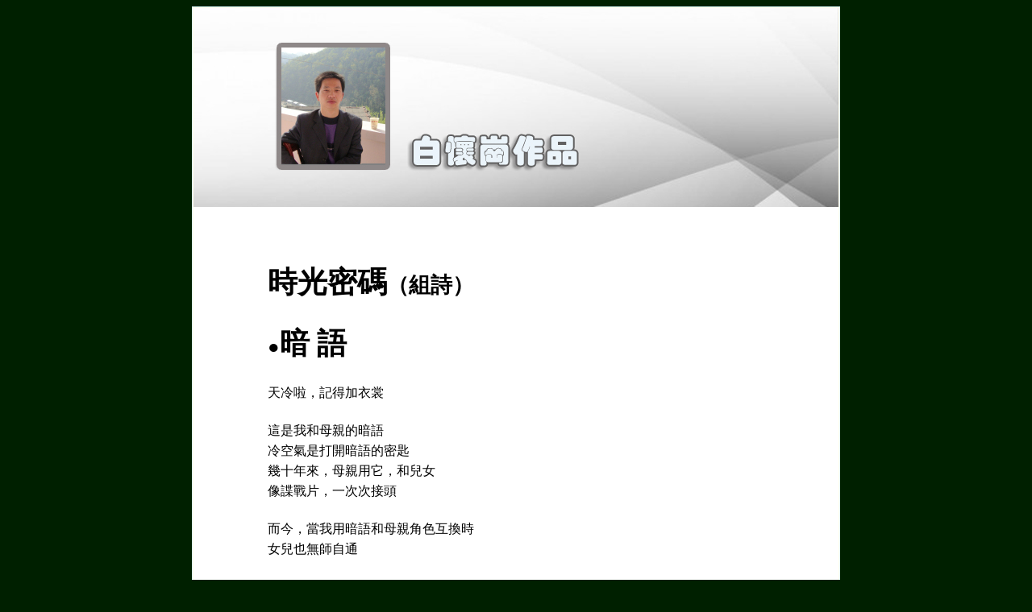

--- FILE ---
content_type: text/html
request_url: http://www.fengtipoeticclub.com/yx/yx-a115.html
body_size: 2967
content:
<html xmlns:v="urn:schemas-microsoft-com:vml" xmlns:o="urn:schemas-microsoft-com:office:office" xmlns="http://www.w3.org/TR/REC-html40">

<head>
<meta http-equiv="Content-Language" content="en-us">
<meta name="GENERATOR" content="Microsoft FrontPage 6.0">
<meta name="ProgId" content="FrontPage.Editor.Document">
<meta http-equiv="Content-Type" content="text/html; charset=big5">




<title>白懷崗(山溪晨曦) 作品 </title>
</head>

<ONDRAGSTART="window.event.returnValue=false" ONCONTEXTMENU="window.event.returnValue=false" onSelectStart="event.returnValue=false" >
<body bgcolor="#002000" link="#0B1520" vlink="#0B1520" alink="#FF3333">
<style type="text/css">
<!--
a:hover { color: #ff66ff}
span.apple-converted-space
	{}
span.yiv5120432300gmail-apple-style-span
	{}
-->
</style>
<center>
<table border="1" cellspacing="1" style="border-collapse: collapse" bordercolor="#DDFDFF" width="600" id="AutoNumber1" height="68" bgcolor="#FFFFEC">
  <tr>
    <td width="800" height="64" valign="top" style="border-style: none; border-width: medium">
    <table border="1" width="100%" style="border-width: 0px" cellspacing="0" cellpadding="0" bgcolor="#FFFFFF">
		<tr>
			<td style="border-style: none; border-width: medium">
			<img border="0" src="image/head.jpg" width="800" height="247"></td>
		</tr>
		<tr>
    <td width="800" height="311" valign="top" style="border-style: none; border-width: medium" bgcolor="#FFFFFF">
    <table border="1" width="100%" style="border-width: 0px" height="99">
		<tr>
			<td style="border-style: none; border-width: medium" width="85">　</td>
			<td style="border-style: none; border-width: medium">
	<p class="MsoNormal" style="margin-right: 30px; margin-top: 4px; margin-bottom: 4px">
	　</p><br><br>
	<span lang="ZH-TW" style="font-size: 12.0pt; font-family: 新細明體">
	<p class="MsoNormal" style="margin-top: 4px; margin-bottom: 4px"><b>
	<span lang="ZH-TW" style="font-size: 28.0pt; font-family: FangSong">時光密碼</span><span lang="ZH-TW" style="font-size: 20.0pt; font-family: FangSong">（組詩）</span></b></p>
	<p class="MsoNormal" style="margin-top: 4px; margin-bottom: 4px">
	<span style="font-size: 12.0pt; font-family: MingLiU">&nbsp;</span></p>
	<p class="MsoNormal" style="margin-top: 4px; margin-bottom: 4px"><b>
	<span lang="ZH-TW" style="font-size: 18.0pt; font-family: DFKai-SB">●</span><span lang="ZH-TW" style="font-size: 28.0pt; font-family: DFKai-SB">暗 
	語</span></b></p>
	<p class="MsoNormal" style="margin-top: 4px; margin-bottom: 4px">
	<span style="font-size: 12.0pt; font-family: MingLiU">&nbsp;</span></p>
	<p class="MsoNormal" style="margin-top: 4px; margin-bottom: 4px">
	<span lang="ZH-TW" style="font-size: 12.0pt; font-family: MingLiU">天冷啦，記得加衣裳</span></p>
	<p class="MsoNormal" style="margin-top: 4px; margin-bottom: 4px">
	<span style="font-size: 12.0pt; font-family: MingLiU">&nbsp;</span></p>
	<p class="MsoNormal" style="margin-top: 4px; margin-bottom: 4px">
	<span lang="ZH-TW" style="font-size: 12.0pt; font-family: MingLiU">這是我和母親的暗語</span></p>
	<p class="MsoNormal" style="margin-top: 4px; margin-bottom: 4px">
	<span lang="ZH-TW" style="font-size: 12.0pt; font-family: MingLiU">
	冷空氣是打開暗語的密</span><span lang="ZH-HK" style="font-size: 12.0pt; font-family: MingLiU">匙</span></p>
	<p class="MsoNormal" style="margin-top: 4px; margin-bottom: 4px">
	<span lang="ZH-TW" style="font-size: 12.0pt; font-family: MingLiU">
	幾十年來，母親用它，和兒女</span></p>
	<p class="MsoNormal" style="margin-top: 4px; margin-bottom: 4px">
	<span lang="ZH-TW" style="font-size: 12.0pt; font-family: MingLiU">
	像諜戰片，一次次接頭</span></p>
	<p class="MsoNormal" style="margin-top: 4px; margin-bottom: 4px">
	<span style="font-size: 12.0pt; font-family: MingLiU">&nbsp;</span></p>
	<p class="MsoNormal" style="margin-top: 4px; margin-bottom: 4px">
	<span lang="ZH-TW" style="font-size: 12.0pt; font-family: MingLiU">
	而今，當我用暗語和母親角色互換時</span></p>
	<p class="MsoNormal" style="margin-top: 4px; margin-bottom: 4px">
	<span lang="ZH-TW" style="font-size: 12.0pt; font-family: MingLiU">女兒也無師自通</span></p>
	<p class="MsoNormal" style="margin-top: 4px; margin-bottom: 4px">
	<span style="font-size: 12.0pt; font-family: MingLiU">&nbsp;</span></p>
	<p class="MsoNormal" style="margin-top: 4px; margin-bottom: 4px">
	<span lang="ZH-TW" style="font-size: 12.0pt; font-family: MingLiU">
	她，竟然是個潛伏的高手</span></p>
	<p class="MsoNormal" style="margin-top: 4px; margin-bottom: 4px">
	<span style="font-size: 12.0pt; font-family: MingLiU">&nbsp;</span></p>
	<p class="MsoNormal" style="margin-top: 4px; margin-bottom: 4px"><b>
	<span lang="ZH-TW" style="font-size: 18.0pt; font-family: DFKai-SB">●</span><span lang="ZH-TW" style="font-size: 28.0pt; font-family: DFKai-SB">落 
	葉</span></b></p>
	<p class="MsoNormal" style="margin-top: 4px; margin-bottom: 4px">
	<span style="font-size: 12.0pt; font-family: MingLiU">&nbsp;</span></p>
	<p class="MsoNormal" style="margin-top: 4px; margin-bottom: 4px">
	<span lang="ZH-TW" style="font-size: 12.0pt; font-family: MingLiU">
	最後一片葉子，用盡所有的力氣堅持</span></p>
	<p class="MsoNormal" style="margin-top: 4px; margin-bottom: 4px">
	<span lang="ZH-TW" style="font-size: 12.0pt; font-family: MingLiU">
	渾若塵世還有著無限的牽掛和依戀</span></p>
	<p class="MsoNormal" style="margin-top: 4px; margin-bottom: 4px">
	<span lang="ZH-TW" style="font-size: 12.0pt; font-family: MingLiU">這像極了零九年</span><span lang="ZH-HK" style="font-size: 12.0pt; font-family: MingLiU">臘</span><span lang="ZH-TW" style="font-size: 12.0pt; font-family: MingLiU">月十三的老父親</span></p>
	<p class="MsoNormal" style="margin-top: 4px; margin-bottom: 4px">
	<span lang="ZH-TW" style="font-size: 12.0pt; font-family: MingLiU">
	拉著我的手，一直不放</span></p>
	<p class="MsoNormal" style="margin-top: 4px; margin-bottom: 4px">
	<span style="font-size: 12.0pt; font-family: MingLiU">&nbsp;</span></p>
	<p class="MsoNormal" style="margin-top: 4px; margin-bottom: 4px">
	<span lang="ZH-TW" style="font-size: 12.0pt; font-family: MingLiU">
	只是他的身子輕得像是一片葉子</span></p>
	<p class="MsoNormal" style="margin-top: 4px; margin-bottom: 4px">
	<span lang="ZH-TW" style="font-size: 12.0pt; font-family: MingLiU">最後在大雪之中飄落</span></p>
	<p class="MsoNormal" style="margin-top: 4px; margin-bottom: 4px">
	<span lang="ZH-TW" style="font-size: 12.0pt; font-family: MingLiU">
	為那個逼仄的冬天增加了</span></p>
	<p class="MsoNormal" style="margin-top: 4px; margin-bottom: 4px">
	<span lang="ZH-TW" style="font-size: 12.0pt; font-family: MingLiU">
	讓我痛徹一生的悲與冷</span></p>
	<p class="MsoNormal" style="margin-top: 4px; margin-bottom: 4px">
	<span style="font-size: 12.0pt; font-family: MingLiU">&nbsp;</span></p>
	<p class="MsoNormal" style="margin-top: 4px; margin-bottom: 4px"><b>
	<span lang="ZH-TW" style="font-size: 18.0pt; font-family: DFKai-SB">●</span><span lang="ZH-TW" style="font-size: 28.0pt; font-family: DFKai-SB">口 
	糧</span></b></p>
	<p class="MsoNormal" style="margin-top: 4px; margin-bottom: 4px">
	<span style="font-size: 12.0pt; font-family: MingLiU">&nbsp;</span></p>
	<p class="MsoNormal" style="margin-top: 4px; margin-bottom: 4px">
	<span lang="ZH-TW" style="font-size: 12.0pt; font-family: MingLiU">
	玉蘭樹與火紅的梅花耗著</span></p>
	<p class="MsoNormal" style="margin-top: 4px; margin-bottom: 4px">
	<span lang="ZH-TW" style="font-size: 12.0pt; font-family: MingLiU">
	遲遲不解開胸衣，吐露心聲</span></p>
	<p class="MsoNormal" style="margin-top: 4px; margin-bottom: 4px">
	<span lang="ZH-TW" style="font-size: 12.0pt; font-family: MingLiU">陽光在它們之間踟躕</span></p>
	<p class="MsoNormal" style="margin-top: 4px; margin-bottom: 4px">
	<span lang="ZH-TW" style="font-size: 12.0pt; font-family: MingLiU">
	一點點變長，又一點點消失</span></p>
	<p class="MsoNormal" style="margin-top: 4px; margin-bottom: 4px">
	<span style="font-size: 12.0pt; font-family: MingLiU">&nbsp;</span></p>
	<p class="MsoNormal" style="margin-top: 4px; margin-bottom: 4px">
	<span lang="ZH-HK" style="font-size: 12.0pt; font-family: MingLiU">臘</span><span lang="ZH-TW" style="font-size: 12.0pt; font-family: MingLiU">月回鄉，不要浪費每一點時光</span></p>
	<p class="MsoNormal" style="margin-top: 4px; margin-bottom: 4px">
	<span lang="ZH-TW" style="font-size: 12.0pt; font-family: MingLiU">到山頂，那裡有呼喊</span></p>
	<p class="MsoNormal" style="margin-top: 4px; margin-bottom: 4px">
	<span lang="ZH-TW" style="font-size: 12.0pt; font-family: MingLiU">到打</span><span lang="ZH-HK" style="font-size: 12.0pt; font-family: MingLiU">穀</span><span lang="ZH-TW" style="font-size: 12.0pt; font-family: MingLiU">場，那有汗水</span></p>
	<p class="MsoNormal" style="margin-top: 4px; margin-bottom: 4px">
	<span lang="ZH-TW" style="font-size: 12.0pt; font-family: MingLiU">
	到小學校，那裡有青春與迷惘</span></p>
	<p class="MsoNormal" style="margin-top: 4px; margin-bottom: 4px">
	<span style="font-size: 12.0pt; font-family: MingLiU">&nbsp;</span></p>
	<p class="MsoNormal" style="margin-top: 4px; margin-bottom: 4px">
	<span lang="ZH-TW" style="font-size: 12.0pt; font-family: MingLiU">
	早行者的腳步驚醒了野菊花晶瑩的夢境</span></p>
	<p class="MsoNormal" style="margin-top: 4px; margin-bottom: 4px">
	<span lang="ZH-TW" style="font-size: 12.0pt; font-family: MingLiU">
	把那些時光裡的情節裹緊</span></p>
	<p class="MsoNormal" style="margin-top: 4px; margin-bottom: 4px">
	<span lang="ZH-TW" style="font-size: 12.0pt; font-family: MingLiU">
	狠勁地朝身體裡塞，往頭腦裡擠</span></p>
	<p class="MsoNormal" style="margin-top: 4px; margin-bottom: 4px">
	<span lang="ZH-TW" style="font-size: 12.0pt; font-family: MingLiU">
	別忘了，這可是你出門在外</span></p>
	<p class="MsoNormal" style="margin-top: 4px; margin-bottom: 4px">
	<span lang="ZH-TW" style="font-size: 12.0pt; font-family: MingLiU">整整一年的鄉愁口糧</span></p>
	<p class="MsoNormal" style="margin-top: 4px; margin-bottom: 4px">
	<span style="font-size: 12.0pt; font-family: MingLiU">&nbsp;</span></p>
	<p class="MsoNormal" style="margin-top: 4px; margin-bottom: 4px"><b>
	<span lang="ZH-TW" style="font-size: 18.0pt; font-family: DFKai-SB">●</span><span lang="ZH-TW" style="font-size: 28.0pt; font-family: DFKai-SB">星 
	辰</span></b></p>
	<p class="MsoNormal" style="margin-top: 4px; margin-bottom: 4px">
	<span style="font-size: 12.0pt; font-family: MingLiU">&nbsp;</span></p>
	<p class="MsoNormal" style="margin-top: 4px; margin-bottom: 4px">
	<span lang="ZH-TW" style="font-size: 12.0pt; font-family: MingLiU">
	這麼多年來，父親和遠去的親人一樣</span></p>
	<p class="MsoNormal" style="margin-top: 4px; margin-bottom: 4px">
	<span lang="ZH-TW" style="font-size: 12.0pt; font-family: MingLiU">習慣於在黑暗中生活</span></p>
	<p class="MsoNormal" style="margin-top: 4px; margin-bottom: 4px">
	<span lang="ZH-TW" style="font-size: 12.0pt; font-family: MingLiU">
	這和他們在世上閉著眼睛也能侍弄莊稼一樣</span></p>
	<p class="MsoNormal" style="margin-top: 4px; margin-bottom: 4px">
	<span lang="ZH-TW" style="font-size: 12.0pt; font-family: MingLiU">沒有什麼技術含量</span></p>
	<p class="MsoNormal" style="margin-top: 4px; margin-bottom: 4px">
	<span lang="ZH-TW" style="font-size: 12.0pt; font-family: MingLiU">每年只有在</span><span lang="ZH-HK" style="font-size: 12.0pt; font-family: MingLiU">臘</span><span lang="ZH-TW" style="font-size: 12.0pt; font-family: MingLiU">月三十晚上</span></p>
	<p class="MsoNormal" style="margin-top: 4px; margin-bottom: 4px">
	<span lang="ZH-TW" style="font-size: 12.0pt; font-family: MingLiU">
	才有後人們送來點點燭光</span></p>
	<p class="MsoNormal" style="margin-top: 4px; margin-bottom: 4px">
	<span lang="ZH-TW" style="font-size: 12.0pt; font-family: MingLiU">
	照亮三百多個日日夜夜</span></p>
	<p class="MsoNormal" style="margin-top: 4px; margin-bottom: 4px">
	<span style="font-size: 12.0pt; font-family: MingLiU">&nbsp;</span></p>
	<p class="MsoNormal" style="margin-top: 4px; margin-bottom: 4px">
	<span lang="ZH-TW" style="font-size: 12.0pt; font-family: MingLiU">
	紙錢和鞭炮無疑都是一種冷峻的提醒</span></p>
	<p class="MsoNormal" style="margin-top: 4px; margin-bottom: 4px">
	<span lang="ZH-TW" style="font-size: 12.0pt; font-family: MingLiU">
	每年都是我們兄妹幾人</span></p>
	<p class="MsoNormal" style="margin-top: 4px; margin-bottom: 4px">
	<span lang="ZH-TW" style="font-size: 12.0pt; font-family: MingLiU">
	把祝福和希望一遍遍禱告</span></p>
	<p class="MsoNormal" style="margin-top: 4px; margin-bottom: 4px">
	<span lang="ZH-TW" style="font-size: 12.0pt; font-family: MingLiU">
	用叩首的方式慰藉，釋懷</span></p>
	<p class="MsoNormal" style="margin-top: 4px; margin-bottom: 4px">
	<span lang="ZH-TW" style="font-size: 12.0pt; font-family: MingLiU">
	從後山下來，回望親人們的聚集之地</span></p>
	<p class="MsoNormal" style="margin-top: 4px; margin-bottom: 4px">
	<span lang="ZH-TW" style="font-size: 12.0pt; font-family: MingLiU">點點燭火彼此掩映</span></p>
	<p class="MsoNormal" style="margin-top: 4px; margin-bottom: 4px">
	<span lang="ZH-TW" style="font-size: 12.0pt; font-family: MingLiU">成為高懸於我們頭頂</span></p>
	<p class="MsoNormal" style="margin-top: 4px; margin-bottom: 4px">
	<span lang="ZH-TW" style="font-size: 12.0pt; font-family: MingLiU">
	指引我們返家路徑的星辰</span></p>
	<p class="MsoNormal" style="margin-top: 4px; margin-bottom: 4px">
	<span style="font-size: 12.0pt; font-family: MingLiU">&nbsp;</span></p>
	<p class="MsoNormal" style="margin-top: 4px; margin-bottom: 4px"><b>
	<span lang="ZH-TW" style="font-size: 18.0pt; font-family: DFKai-SB">●</span><span lang="ZH-TW" style="font-size: 28.0pt; font-family: DFKai-SB">聚 
	會</span></b></p>
	<p class="MsoNormal" style="margin-top: 4px; margin-bottom: 4px">
	<span style="font-size: 12.0pt; font-family: MingLiU">&nbsp;</span></p>
	<p class="MsoNormal" style="margin-top: 4px; margin-bottom: 4px">
	<span lang="ZH-TW" style="font-size: 12.0pt; font-family: MingLiU">
	從多年以前的某個下午切入</span></p>
	<p class="MsoNormal" style="margin-top: 4px; margin-bottom: 4px">
	<span lang="ZH-TW" style="font-size: 12.0pt; font-family: MingLiU">陽光從梧桐樹上斜射</span></p>
	<p class="MsoNormal" style="margin-top: 4px; margin-bottom: 4px">
	<span lang="ZH-TW" style="font-size: 12.0pt; font-family: MingLiU">
	在砂土地上寫下斑駁暗語</span></p>
	<p class="MsoNormal" style="margin-top: 4px; margin-bottom: 4px">
	<span lang="ZH-TW" style="font-size: 12.0pt; font-family: MingLiU">
	和我打乒乓的女同桌穿著紅色羽絨服</span></p>
	<p class="MsoNormal" style="margin-top: 4px; margin-bottom: 4px">
	<span lang="ZH-TW" style="font-size: 12.0pt; font-family: MingLiU">
	羽絨服的手臂上有一條藍油筆畫的小狗</span></p>
	<p class="MsoNormal" style="margin-top: 4px; margin-bottom: 4px">
	<span lang="ZH-TW" style="font-size: 12.0pt; font-family: MingLiU">
	那是文選課上我的傑作</span></p>
	<p class="MsoNormal" style="margin-top: 4px; margin-bottom: 4px">
	<span lang="ZH-TW" style="font-size: 12.0pt; font-family: MingLiU">
	當然，這秘密女同桌肯定不會知道</span></p>
	<p class="MsoNormal" style="margin-top: 4px; margin-bottom: 4px">
	<span style="font-size: 12.0pt; font-family: MingLiU">&nbsp;</span></p>
	<p class="MsoNormal" style="margin-top: 4px; margin-bottom: 4px">
	<span lang="ZH-TW" style="font-size: 12.0pt; font-family: MingLiU">
	說到細節，她一下子全都回憶了起來</span></p>
	<p class="MsoNormal" style="margin-top: 4px; margin-bottom: 4px">
	<span lang="ZH-TW" style="font-size: 12.0pt; font-family: MingLiU">好像那</span><span lang="ZH-HK" style="font-size: 12.0pt; font-family: MingLiU">隻</span><span lang="ZH-TW" style="font-size: 12.0pt; font-family: MingLiU">小狗，在她記憶的脈絡上狠狠咬了一口</span></p>
	<p class="MsoNormal" style="margin-top: 4px; margin-bottom: 4px">
	<span lang="ZH-TW" style="font-size: 12.0pt; font-family: MingLiU">
	又或者是摁下了一個開關，開啟了某個閘門</span></p>
	<p class="MsoNormal" style="margin-top: 4px; margin-bottom: 4px">
	<span style="font-size: 12.0pt; font-family: MingLiU">&nbsp;</span></p>
	<p class="MsoNormal" style="margin-top: 4px; margin-bottom: 4px">
	<span lang="ZH-TW" style="font-size: 12.0pt; font-family: MingLiU">
	彼時，除了臉上的青春痘</span></p>
	<p class="MsoNormal" style="margin-top: 4px; margin-bottom: 4px">
	<span lang="ZH-TW" style="font-size: 12.0pt; font-family: MingLiU">
	我們從裡到外，沒有任何毛病</span></p>
	<p class="MsoNormal" style="margin-top: 4px; margin-bottom: 4px">
	<span style="font-size: 12.0pt; font-family: MingLiU">&nbsp;</span></p>
	<p class="MsoNormal" style="margin-top: 4px; margin-bottom: 4px">
	<span style="font-size: 12.0pt; font-family: MingLiU">&nbsp;&nbsp;&nbsp;&nbsp;&nbsp;&nbsp;&nbsp;&nbsp;&nbsp;&nbsp;&nbsp;&nbsp; </span>
	<span style="font-size: 12.0pt; font-family: 'Arial Rounded MT Bold',sans-serif">
	&nbsp;2019.2.16</span></p>
	<p class="MsoNormal" style="margin-top: 4px; margin-bottom: 4px">
	<span style="font-size: 12.0pt; font-family: MingLiU">&nbsp;</span></p>
	<p class="MsoNormal" style="margin-top: 4px; margin-bottom: 4px">
	<span style="font-size: 12.0pt; font-family: MingLiU">&nbsp;</span></p>
	<p class="MsoNormal" style="margin-top: 4px; margin-bottom: 4px">
	<span style="font-size: 12.0pt; font-family: MingLiU">&nbsp;</span></p>
	<p class="MsoNormal" align="left" style="text-align: left; background: white">
	<span style="font-size: 16.0pt; font-family: MingLiU; color: red">&nbsp;</span></p>
	<p class="MsoNormal">　</p>
	<p>　</p>
	<p>　</td>
			<td style="border-style: none; border-width: medium" width="80">　</td>
		</tr>
	</table>
	</td>
		</tr>
		<tr>
			<td style="border-style: none; border-width: medium" bgcolor="#FFFFFF">
			<p>　<p>　<p>　<p>　</td>
		</tr>
	</table>
	</td>
  </tr>
  </table>

</body>

</html>